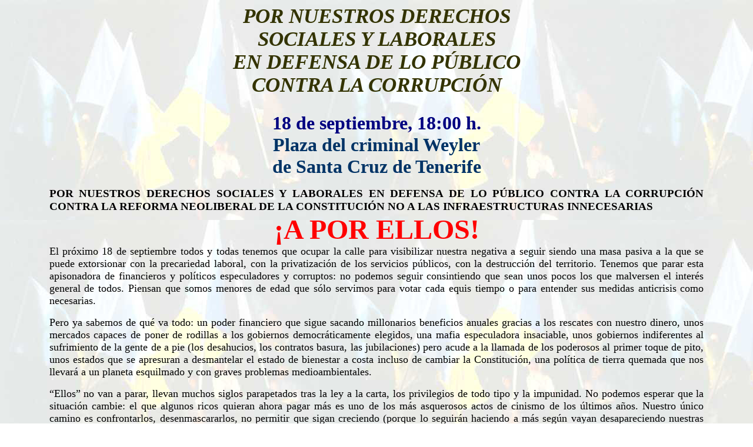

--- FILE ---
content_type: text/html
request_url: http://elcanario.net/Actos/mani18sep11tfe.htm
body_size: 12384
content:
<html>

<head>
<meta http-equiv="Content-Type" content="text/html; charset=windows-1252">
<meta name="GENERATOR" content="Microsoft FrontPage 4.0">
<meta name="ProgId" content="FrontPage.Editor.Document">
<title>POR NUESTROS DERECHOS</title>
</head>

<body background="http://elcanario.net/Fondos/fondobanderas.jpg">

<p class="MsoNormal" align="center" style="margin-top:0cm;margin-right:2.0cm;
margin-bottom:0cm;margin-left:2.0cm;margin-bottom:.0001pt;text-align:center"><b><i><span style="font-size:26.0pt;font-family:Verdana;mso-bidi-font-family:Tahoma;
color:#333300">POR NUESTROS DERECHOS<o:p>
</o:p>
</span></i></b></p>
<p class="MsoNormal" align="center" style="margin-top:0cm;margin-right:2.0cm;
margin-bottom:0cm;margin-left:2.0cm;margin-bottom:.0001pt;text-align:center"><b><i><span style="font-size:26.0pt;font-family:Verdana;mso-bidi-font-family:Tahoma;
color:#333300">SOCIALES Y LABORALES</span></i></b><span style="font-size:26.0pt;
font-family:Tahoma;color:#333300"><o:p>
</o:p>
</span></p>
<p class="MsoNormal" align="center" style="margin-top:0cm;margin-right:2.0cm;
margin-bottom:0cm;margin-left:2.0cm;margin-bottom:.0001pt;text-align:center"><b><i><span style="font-size:26.0pt;font-family:Verdana;mso-bidi-font-family:Tahoma;
color:#333300">EN DEFENSA DE LO PÚBLICO</span></i></b><span style="font-size:
26.0pt;font-family:Tahoma;color:#333300"><o:p>
</o:p>
</span></p>
<p class="MsoNormal" align="center" style="margin-top:0cm;margin-right:2.0cm;
margin-bottom:0cm;margin-left:2.0cm;margin-bottom:.0001pt;text-align:center"><b><i><span style="font-size:26.0pt;font-family:Verdana;mso-bidi-font-family:Tahoma;
color:#333300">CONTRA LA CORRUPCIÓN</span></i></b><span style="font-size:26.0pt;
font-family:Tahoma;color:#333300"><o:p>
</o:p>
</span></p>
<p class="MsoNormal" align="center" style="margin-top:0cm;margin-right:2.0cm;
margin-bottom:0cm;margin-left:2.0cm;margin-bottom:.0001pt;text-align:center"><strong><span style="font-size:18.0pt;font-family:Verdana;mso-bidi-font-family:Tahoma;
color:navy"><o:p>
&nbsp;</o:p>
</span></strong></p>
<p class="MsoNormal" align="center" style="margin-top:0cm;margin-right:2.0cm;
margin-bottom:0cm;margin-left:2.0cm;margin-bottom:.0001pt;text-align:center"><strong><span style="font-size:24.0pt;font-family:Verdana;mso-bidi-font-family:Tahoma;
color:navy">18 de septiembre, 18:00 h.</span></strong></p>
<p class="MsoNormal" align="center" style="margin-top:0cm;margin-right:2.0cm;
margin-bottom:0cm;margin-left:2.0cm;margin-bottom:.0001pt;text-align:center"><strong><span style="font-size:24.0pt;font-family:Verdana;mso-bidi-font-family:Tahoma;
color:navy"><o:p>
</o:p>
</span></strong></p>
<p class="MsoNormal" align="center" style="margin-top:0cm;margin-right:2.0cm;
margin-bottom:0cm;margin-left:2.0cm;margin-bottom:.0001pt;text-align:center"><strong><span style="font-size:24.0pt;font-family:Verdana;mso-bidi-font-family:Tahoma;
color:#003366">Plaza del criminal Weyler</span></strong></p>
<p class="MsoNormal" align="center" style="margin-top:0cm;margin-right:2.0cm;
margin-bottom:0cm;margin-left:2.0cm;margin-bottom:.0001pt;text-align:center"><strong><span style="font-size:24.0pt;font-family:Verdana;mso-bidi-font-family:Tahoma;
color:#003366">de Santa Cruz de Tenerife</span></strong></p>
<p class="MsoNormal" align="center" style="margin-top:0cm;margin-right:2.0cm;
margin-bottom:0cm;margin-left:2.0cm;margin-bottom:.0001pt;text-align:center"><span style="font-size:24.0pt;font-family:Tahoma;color:#003366"><o:p>
</o:p>
</span></p>
<p class="MsoNormal" style="margin-top:0cm;margin-right:2.0cm;margin-bottom:0cm;
margin-left:2.0cm;margin-bottom:.0001pt;text-align:justify"><span style="font-size:10.0pt;font-family:Tahoma">&nbsp;<o:p>
</o:p>
</span></p>
<p class="MsoNormal" align="justify" style="margin-left: 2.0cm; margin-right: 2.0cm; margin-top: 0cm; margin-bottom: .0001pt"><b><span style="font-size:14.0pt;font-family:Verdana;mso-bidi-font-family:Tahoma">POR
NUESTROS DERECHOS SOCIALES Y LABORALES EN DEFENSA DE LO PÚBLICO CONTRA LA
CORRUPCIÓN CONTRA LA REFORMA NEOLIBERAL DE LA CONSTITUCIÓN NO A LAS
INFRAESTRUCTURAS INNECESARIAS</span></b><span style="font-size:10.0pt;
font-family:Tahoma"><o:p>
</o:p>
</span></p>
<p class="MsoNormal" align="center" style="margin-top:0cm;margin-right:2.0cm;
margin-bottom:0cm;margin-left:2.0cm;margin-bottom:.0001pt;text-align:center"><b><span style="font-family: Calibri; mso-bidi-font-family: Tahoma; color: red"><font size="7">¡A
POR ELLOS!</font></span></b><span style="font-size:10.0pt;font-family:
Tahoma"><o:p>
</o:p>
</span></p>
<p class="MsoNormal" style="margin-top:0cm;margin-right:2.0cm;margin-bottom:0cm;
margin-left:2.0cm;margin-bottom:.0001pt;text-align:justify"><span style="font-size:13.5pt;font-family:Verdana;mso-bidi-font-family:Tahoma">El
próximo 18 de septiembre todos y todas tenemos que ocupar la calle para
visibilizar nuestra negativa a seguir siendo una masa pasiva a la que se puede
extorsionar con la precariedad laboral, con la privatización de los servicios públicos,
con la destrucción del territorio. Tenemos que parar esta apisonadora de
financieros y políticos especuladores y corruptos: no podemos seguir
consintiendo que sean unos pocos los que malversen el interés general de todos.
Piensan que somos menores de edad que sólo servimos para votar cada equis
tiempo o para entender sus medidas anticrisis como necesarias.</span><span style="font-size:10.0pt;font-family:Tahoma"><o:p>
</o:p>
</span></p>
<p class="MsoNormal" style="margin-top:0cm;margin-right:2.0cm;margin-bottom:0cm;
margin-left:2.0cm;margin-bottom:.0001pt;text-align:justify"><span style="font-size:10.0pt;font-family:Tahoma">&nbsp;<o:p>
</o:p>
</span></p>
<p class="MsoNormal" style="margin-top:0cm;margin-right:2.0cm;margin-bottom:0cm;
margin-left:2.0cm;margin-bottom:.0001pt;text-align:justify"><span style="font-size:13.5pt;font-family:Verdana;mso-bidi-font-family:Tahoma">Pero
ya sabemos de qué va todo: un poder financiero que sigue sacando millonarios
beneficios anuales gracias a los rescates con nuestro dinero, unos mercados
capaces de poner de rodillas a los gobiernos democráticamente elegidos, una
mafia especuladora insaciable, unos gobiernos indiferentes al sufrimiento de la
gente de a pie (los desahucios, los contratos basura, las jubilaciones) pero
acude a la llamada de los poderosos al primer toque de pito, unos estados que se
apresuran a desmantelar el estado de bienestar a costa incluso de cambiar la
Constitución, una política de tierra quemada que nos llevará a un planeta
esquilmado y con graves problemas medioambientales.</span><span style="font-size:10.0pt;font-family:Tahoma"><o:p>
</o:p>
</span></p>
<p class="MsoNormal" style="margin-top:0cm;margin-right:2.0cm;margin-bottom:0cm;
margin-left:2.0cm;margin-bottom:.0001pt;text-align:justify"><span style="font-size:10.0pt;font-family:Tahoma">&nbsp;<o:p>
</o:p>
</span></p>
<p class="MsoNormal" style="margin-top:0cm;margin-right:2.0cm;margin-bottom:0cm;
margin-left:2.0cm;margin-bottom:.0001pt;text-align:justify"><span style="font-size:13.5pt;font-family:Verdana;mso-bidi-font-family:Tahoma">“Ellos”
no van a parar, llevan muchos siglos parapetados tras la ley a la carta, los
privilegios de todo tipo y la impunidad. No podemos esperar que la situación
cambie: el que algunos ricos quieran ahora pagar más es uno de los más
asquerosos actos de cinismo de los últimos años. Nuestro único camino es
confrontarlos, desenmascararlos, no permitir que sigan creciendo (porque lo
seguirán haciendo a más según vayan desapareciendo nuestras garantías
sociales y políticas). Ya se trate de los trenes en Tenerife, ya las
ampliaciones de los aeropuertos, ya los servicios de guardería, ya los planes
generales, ya el cierre de las plantas hospitalarias…todo esto son caras del
mismo mal: nuestra apatía y su desfachatez. Si no somos capaces de pararlos,
todo lo que nos ocurra será merecido. </span><span style="font-size:10.0pt;font-family:Tahoma"><o:p>
</o:p>
</span></p>
<p class="MsoNormal" style="margin-top:0cm;margin-right:2.0cm;margin-bottom:0cm;
margin-left:2.0cm;margin-bottom:.0001pt;text-align:justify"><span style="font-size:10.0pt;font-family:Tahoma">&nbsp;<o:p>
</o:p>
</span></p>
<p class="MsoNormal" style="margin-top:0cm;margin-right:2.0cm;margin-bottom:0cm;
margin-left:2.0cm;margin-bottom:.0001pt;text-align:justify"><span style="font-size:13.5pt;font-family:Verdana;mso-bidi-font-family:Tahoma">Ya
está bien de ser corderos asustados, nuestra fuerza está en trabajar unidos
frente a estas alimañas con siglas de partidos mayoritarios que han secuestrado
las instituciones democráticas para defender solamente sus propios intereses y
los de sus amos, esos que ahora llaman Mercados.<o:p>
</o:p>
</span></p>
<p class="MsoNormal" style="margin-top:0cm;margin-right:2.0cm;margin-bottom:0cm;
margin-left:2.0cm;margin-bottom:.0001pt;text-align:justify"><span style="font-size:13.5pt;font-family:Verdana;mso-bidi-font-family:Tahoma"><br>
Salgamos el día 18 para demostrar que estamos dispuestos a no dejarlos seguir.
Por mí, por tí, por nosotros y por los que vendrán después de nosotros.</span><span style="font-family:Verdana;mso-bidi-font-family:Tahoma">
</span><strong><span style="font-size:13.5pt;font-family:Verdana;mso-bidi-font-family:Tahoma">A
POR ELLOS.</span></strong><span style="font-size:10.0pt;font-family:Tahoma"><o:p>
</o:p>
</span></p>
<p class="MsoNormal" align="center" style="margin-top:0cm;margin-right:2.0cm;
margin-bottom:0cm;margin-left:2.0cm;margin-bottom:.0001pt;text-align:center"><span style="font-size:10.0pt;font-family:Tahoma">&nbsp;<o:p>
</o:p>
</span></p>
<p class="MsoNormal" align="center" style="margin-top:0cm;margin-right:2.0cm;
margin-bottom:0cm;margin-left:2.0cm;margin-bottom:.0001pt;text-align:center"><b><span style="font-size:18.0pt;font-family:Verdana;mso-bidi-font-family:Tahoma;
color:green">PORQUE JUNTOS</span></b></p>
<p class="MsoNormal" align="center" style="margin-top:0cm;margin-right:2.0cm;
margin-bottom:0cm;margin-left:2.0cm;margin-bottom:.0001pt;text-align:center"><b><span style="font-size:18.0pt;font-family:Verdana;mso-bidi-font-family:Tahoma;
color:green">PODEMOS PARARLE LOS PIES A ESTOS GOLFOS</span></b><span style="font-size:10.0pt;font-family:Tahoma"><o:p>
</o:p>
</span></p>
<p class="MsoNormal" align="center" style="margin-top:0cm;margin-right:2.0cm;
margin-bottom:0cm;margin-left:2.0cm;margin-bottom:.0001pt;text-align:center"><span style="font-size:10.0pt;font-family:Tahoma">&nbsp;<o:p>
</o:p>
</span></p>
<p class="MsoNormal" align="center" style="margin-top:0cm;margin-right:2.0cm;
margin-bottom:0cm;margin-left:2.0cm;margin-bottom:.0001pt;text-align:center"><span style="font-size:48.0pt;font-family:Calibri;mso-bidi-font-family:Tahoma">¡¡ORGANÍZATE
Y LUCHA!!</span><span style="font-size:10.0pt;font-family:Tahoma"><o:p>
</o:p>
</span></p>
<p class="MsoNormal" style="margin-top:0cm;margin-right:2.0cm;margin-bottom:0cm;
margin-left:2.0cm;margin-bottom:.0001pt"><span style="font-size:10.0pt;
font-family:Tahoma">&nbsp;<o:p>
</o:p>
</span></p>
<p class="MsoNormal" style="margin-top:0cm;margin-right:2.0cm;margin-bottom:0cm;
margin-left:2.0cm;margin-bottom:.0001pt"><strong><i><u><span style="font-size:
14.0pt;font-family:Calibri;mso-bidi-font-family:Tahoma;color:maroon">Próximo
reunión preparatoria: lunes &nbsp;5 de septiembre, 18 horas</span></u></i></strong><span style="font-size:10.0pt;font-family:Tahoma"><o:p>
</o:p>
</span></p>
<p class="MsoNormal" style="margin-top:0cm;margin-right:2.0cm;margin-bottom:0cm;
margin-left:2.0cm;margin-bottom:.0001pt"><strong><i><u><span style="font-size:
14.0pt;font-family:Calibri;mso-bidi-font-family:Tahoma;color:maroon">&nbsp;En
C.S.O. TAUCHO (C/ Serrano Nº 64, S/C de Tenerife)</span></u></i></strong><span style="font-size:10.0pt;font-family:Tahoma"><o:p>
</o:p>
</span></p>
<p class="MsoNormal" style="margin-top:0cm;margin-right:2.0cm;margin-bottom:0cm;
margin-left:2.0cm;margin-bottom:.0001pt"><span style="font-size:10.0pt;
font-family:Tahoma">&nbsp;<o:p>
</o:p>
</span></p>
<p class="MsoNormal" style="margin-top:0cm;margin-right:2.0cm;margin-bottom:0cm;
margin-left:2.0cm;margin-bottom:.0001pt"><span style="font-size:10.0pt;
font-family:Tahoma">&nbsp;<o:p>
</o:p>
</span></p>
<p class="MsoNormal" style="margin-top:0cm;margin-right:2.0cm;margin-bottom:0cm;
margin-left:2.0cm;margin-bottom:.0001pt"><o:p>
&nbsp;</o:p>
</p>

</body>

</html>
